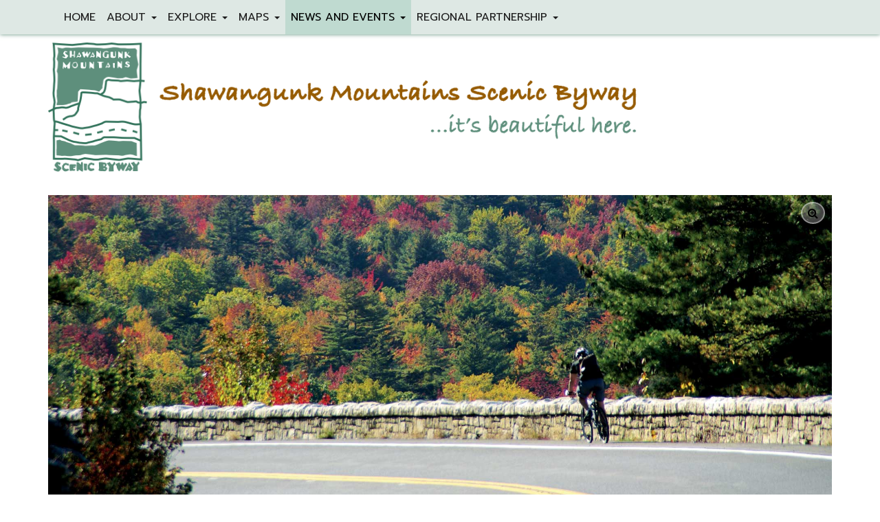

--- FILE ---
content_type: text/html; charset=UTF-8
request_url: https://www.mtnscenicbyway.org/news-events/recreation-resources/
body_size: 9522
content:
<!DOCTYPE html>
<html lang="en-US">
<head>
	<meta charset="UTF-8">
	<meta name="viewport" content="width=device-width, initial-scale=1.0">
	<meta http-equiv="X-UA-Compatible" content="IE=edge">

	<title>Recreation Resources | Shawangunk Mountains Scenic Byway</title>

	<link rel="profile" href="https://gmpg.org/xfn/11">
	<link rel="pingback" href="https://www.mtnscenicbyway.org/xmlrpc.php">
	<script type="application/ld+json">
    {
      "@context": "https://schema.org",
      "@type": "Organization",
      "url": "https://www.mtnscenicbyway.org",
      "logo": "https://www.mtnscenicbyway.org/wp-content/themes/_tk/img/SMSB-logo-300x400.png"
    }
    </script>

	<meta name='robots' content='max-image-preview:large' />
<link rel='dns-prefetch' href='//code.jquery.com' />
<link rel='dns-prefetch' href='//maxcdn.bootstrapcdn.com' />
<link rel='dns-prefetch' href='//fonts.googleapis.com' />
<link rel="alternate" type="application/rss+xml" title="Shawangunk Mountains Scenic Byway &raquo; Feed" href="https://www.mtnscenicbyway.org/feed/" />
<link rel='stylesheet' id='_tk-google-fonts-css' href='https://fonts.googleapis.com/css?family=Prompt:400,400i,700,700i' type='text/css' media='all' />
<link rel='stylesheet' id='wp-block-library-css' href='https://www.mtnscenicbyway.org/wp-includes/css/dist/block-library/style.min.css?ver=6.4.7' type='text/css' media='all' />
<style id='classic-theme-styles-inline-css' type='text/css'>
/*! This file is auto-generated */
.wp-block-button__link{color:#fff;background-color:#32373c;border-radius:9999px;box-shadow:none;text-decoration:none;padding:calc(.667em + 2px) calc(1.333em + 2px);font-size:1.125em}.wp-block-file__button{background:#32373c;color:#fff;text-decoration:none}
</style>
<style id='global-styles-inline-css' type='text/css'>
body{--wp--preset--color--black: #000000;--wp--preset--color--cyan-bluish-gray: #abb8c3;--wp--preset--color--white: #ffffff;--wp--preset--color--pale-pink: #f78da7;--wp--preset--color--vivid-red: #cf2e2e;--wp--preset--color--luminous-vivid-orange: #ff6900;--wp--preset--color--luminous-vivid-amber: #fcb900;--wp--preset--color--light-green-cyan: #7bdcb5;--wp--preset--color--vivid-green-cyan: #00d084;--wp--preset--color--pale-cyan-blue: #8ed1fc;--wp--preset--color--vivid-cyan-blue: #0693e3;--wp--preset--color--vivid-purple: #9b51e0;--wp--preset--gradient--vivid-cyan-blue-to-vivid-purple: linear-gradient(135deg,rgba(6,147,227,1) 0%,rgb(155,81,224) 100%);--wp--preset--gradient--light-green-cyan-to-vivid-green-cyan: linear-gradient(135deg,rgb(122,220,180) 0%,rgb(0,208,130) 100%);--wp--preset--gradient--luminous-vivid-amber-to-luminous-vivid-orange: linear-gradient(135deg,rgba(252,185,0,1) 0%,rgba(255,105,0,1) 100%);--wp--preset--gradient--luminous-vivid-orange-to-vivid-red: linear-gradient(135deg,rgba(255,105,0,1) 0%,rgb(207,46,46) 100%);--wp--preset--gradient--very-light-gray-to-cyan-bluish-gray: linear-gradient(135deg,rgb(238,238,238) 0%,rgb(169,184,195) 100%);--wp--preset--gradient--cool-to-warm-spectrum: linear-gradient(135deg,rgb(74,234,220) 0%,rgb(151,120,209) 20%,rgb(207,42,186) 40%,rgb(238,44,130) 60%,rgb(251,105,98) 80%,rgb(254,248,76) 100%);--wp--preset--gradient--blush-light-purple: linear-gradient(135deg,rgb(255,206,236) 0%,rgb(152,150,240) 100%);--wp--preset--gradient--blush-bordeaux: linear-gradient(135deg,rgb(254,205,165) 0%,rgb(254,45,45) 50%,rgb(107,0,62) 100%);--wp--preset--gradient--luminous-dusk: linear-gradient(135deg,rgb(255,203,112) 0%,rgb(199,81,192) 50%,rgb(65,88,208) 100%);--wp--preset--gradient--pale-ocean: linear-gradient(135deg,rgb(255,245,203) 0%,rgb(182,227,212) 50%,rgb(51,167,181) 100%);--wp--preset--gradient--electric-grass: linear-gradient(135deg,rgb(202,248,128) 0%,rgb(113,206,126) 100%);--wp--preset--gradient--midnight: linear-gradient(135deg,rgb(2,3,129) 0%,rgb(40,116,252) 100%);--wp--preset--font-size--small: 13px;--wp--preset--font-size--medium: 20px;--wp--preset--font-size--large: 36px;--wp--preset--font-size--x-large: 42px;--wp--preset--spacing--20: 0.44rem;--wp--preset--spacing--30: 0.67rem;--wp--preset--spacing--40: 1rem;--wp--preset--spacing--50: 1.5rem;--wp--preset--spacing--60: 2.25rem;--wp--preset--spacing--70: 3.38rem;--wp--preset--spacing--80: 5.06rem;--wp--preset--shadow--natural: 6px 6px 9px rgba(0, 0, 0, 0.2);--wp--preset--shadow--deep: 12px 12px 50px rgba(0, 0, 0, 0.4);--wp--preset--shadow--sharp: 6px 6px 0px rgba(0, 0, 0, 0.2);--wp--preset--shadow--outlined: 6px 6px 0px -3px rgba(255, 255, 255, 1), 6px 6px rgba(0, 0, 0, 1);--wp--preset--shadow--crisp: 6px 6px 0px rgba(0, 0, 0, 1);}:where(.is-layout-flex){gap: 0.5em;}:where(.is-layout-grid){gap: 0.5em;}body .is-layout-flow > .alignleft{float: left;margin-inline-start: 0;margin-inline-end: 2em;}body .is-layout-flow > .alignright{float: right;margin-inline-start: 2em;margin-inline-end: 0;}body .is-layout-flow > .aligncenter{margin-left: auto !important;margin-right: auto !important;}body .is-layout-constrained > .alignleft{float: left;margin-inline-start: 0;margin-inline-end: 2em;}body .is-layout-constrained > .alignright{float: right;margin-inline-start: 2em;margin-inline-end: 0;}body .is-layout-constrained > .aligncenter{margin-left: auto !important;margin-right: auto !important;}body .is-layout-constrained > :where(:not(.alignleft):not(.alignright):not(.alignfull)){max-width: var(--wp--style--global--content-size);margin-left: auto !important;margin-right: auto !important;}body .is-layout-constrained > .alignwide{max-width: var(--wp--style--global--wide-size);}body .is-layout-flex{display: flex;}body .is-layout-flex{flex-wrap: wrap;align-items: center;}body .is-layout-flex > *{margin: 0;}body .is-layout-grid{display: grid;}body .is-layout-grid > *{margin: 0;}:where(.wp-block-columns.is-layout-flex){gap: 2em;}:where(.wp-block-columns.is-layout-grid){gap: 2em;}:where(.wp-block-post-template.is-layout-flex){gap: 1.25em;}:where(.wp-block-post-template.is-layout-grid){gap: 1.25em;}.has-black-color{color: var(--wp--preset--color--black) !important;}.has-cyan-bluish-gray-color{color: var(--wp--preset--color--cyan-bluish-gray) !important;}.has-white-color{color: var(--wp--preset--color--white) !important;}.has-pale-pink-color{color: var(--wp--preset--color--pale-pink) !important;}.has-vivid-red-color{color: var(--wp--preset--color--vivid-red) !important;}.has-luminous-vivid-orange-color{color: var(--wp--preset--color--luminous-vivid-orange) !important;}.has-luminous-vivid-amber-color{color: var(--wp--preset--color--luminous-vivid-amber) !important;}.has-light-green-cyan-color{color: var(--wp--preset--color--light-green-cyan) !important;}.has-vivid-green-cyan-color{color: var(--wp--preset--color--vivid-green-cyan) !important;}.has-pale-cyan-blue-color{color: var(--wp--preset--color--pale-cyan-blue) !important;}.has-vivid-cyan-blue-color{color: var(--wp--preset--color--vivid-cyan-blue) !important;}.has-vivid-purple-color{color: var(--wp--preset--color--vivid-purple) !important;}.has-black-background-color{background-color: var(--wp--preset--color--black) !important;}.has-cyan-bluish-gray-background-color{background-color: var(--wp--preset--color--cyan-bluish-gray) !important;}.has-white-background-color{background-color: var(--wp--preset--color--white) !important;}.has-pale-pink-background-color{background-color: var(--wp--preset--color--pale-pink) !important;}.has-vivid-red-background-color{background-color: var(--wp--preset--color--vivid-red) !important;}.has-luminous-vivid-orange-background-color{background-color: var(--wp--preset--color--luminous-vivid-orange) !important;}.has-luminous-vivid-amber-background-color{background-color: var(--wp--preset--color--luminous-vivid-amber) !important;}.has-light-green-cyan-background-color{background-color: var(--wp--preset--color--light-green-cyan) !important;}.has-vivid-green-cyan-background-color{background-color: var(--wp--preset--color--vivid-green-cyan) !important;}.has-pale-cyan-blue-background-color{background-color: var(--wp--preset--color--pale-cyan-blue) !important;}.has-vivid-cyan-blue-background-color{background-color: var(--wp--preset--color--vivid-cyan-blue) !important;}.has-vivid-purple-background-color{background-color: var(--wp--preset--color--vivid-purple) !important;}.has-black-border-color{border-color: var(--wp--preset--color--black) !important;}.has-cyan-bluish-gray-border-color{border-color: var(--wp--preset--color--cyan-bluish-gray) !important;}.has-white-border-color{border-color: var(--wp--preset--color--white) !important;}.has-pale-pink-border-color{border-color: var(--wp--preset--color--pale-pink) !important;}.has-vivid-red-border-color{border-color: var(--wp--preset--color--vivid-red) !important;}.has-luminous-vivid-orange-border-color{border-color: var(--wp--preset--color--luminous-vivid-orange) !important;}.has-luminous-vivid-amber-border-color{border-color: var(--wp--preset--color--luminous-vivid-amber) !important;}.has-light-green-cyan-border-color{border-color: var(--wp--preset--color--light-green-cyan) !important;}.has-vivid-green-cyan-border-color{border-color: var(--wp--preset--color--vivid-green-cyan) !important;}.has-pale-cyan-blue-border-color{border-color: var(--wp--preset--color--pale-cyan-blue) !important;}.has-vivid-cyan-blue-border-color{border-color: var(--wp--preset--color--vivid-cyan-blue) !important;}.has-vivid-purple-border-color{border-color: var(--wp--preset--color--vivid-purple) !important;}.has-vivid-cyan-blue-to-vivid-purple-gradient-background{background: var(--wp--preset--gradient--vivid-cyan-blue-to-vivid-purple) !important;}.has-light-green-cyan-to-vivid-green-cyan-gradient-background{background: var(--wp--preset--gradient--light-green-cyan-to-vivid-green-cyan) !important;}.has-luminous-vivid-amber-to-luminous-vivid-orange-gradient-background{background: var(--wp--preset--gradient--luminous-vivid-amber-to-luminous-vivid-orange) !important;}.has-luminous-vivid-orange-to-vivid-red-gradient-background{background: var(--wp--preset--gradient--luminous-vivid-orange-to-vivid-red) !important;}.has-very-light-gray-to-cyan-bluish-gray-gradient-background{background: var(--wp--preset--gradient--very-light-gray-to-cyan-bluish-gray) !important;}.has-cool-to-warm-spectrum-gradient-background{background: var(--wp--preset--gradient--cool-to-warm-spectrum) !important;}.has-blush-light-purple-gradient-background{background: var(--wp--preset--gradient--blush-light-purple) !important;}.has-blush-bordeaux-gradient-background{background: var(--wp--preset--gradient--blush-bordeaux) !important;}.has-luminous-dusk-gradient-background{background: var(--wp--preset--gradient--luminous-dusk) !important;}.has-pale-ocean-gradient-background{background: var(--wp--preset--gradient--pale-ocean) !important;}.has-electric-grass-gradient-background{background: var(--wp--preset--gradient--electric-grass) !important;}.has-midnight-gradient-background{background: var(--wp--preset--gradient--midnight) !important;}.has-small-font-size{font-size: var(--wp--preset--font-size--small) !important;}.has-medium-font-size{font-size: var(--wp--preset--font-size--medium) !important;}.has-large-font-size{font-size: var(--wp--preset--font-size--large) !important;}.has-x-large-font-size{font-size: var(--wp--preset--font-size--x-large) !important;}
.wp-block-navigation a:where(:not(.wp-element-button)){color: inherit;}
:where(.wp-block-post-template.is-layout-flex){gap: 1.25em;}:where(.wp-block-post-template.is-layout-grid){gap: 1.25em;}
:where(.wp-block-columns.is-layout-flex){gap: 2em;}:where(.wp-block-columns.is-layout-grid){gap: 2em;}
.wp-block-pullquote{font-size: 1.5em;line-height: 1.6;}
</style>
<link rel='stylesheet' id='contact-form-7-bootstrap-style-css' href='https://www.mtnscenicbyway.org/wp-content/plugins/bootstrap-for-contact-form-7/assets/dist/css/style.min.css?ver=6.4.7' type='text/css' media='all' />
<link rel='stylesheet' id='SFSImainCss-css' href='https://www.mtnscenicbyway.org/wp-content/plugins/ultimate-social-media-icons/css/sfsi-style.css?ver=2.9.6' type='text/css' media='all' />
<link rel='stylesheet' id='widgetopts-styles-css' href='https://www.mtnscenicbyway.org/wp-content/plugins/widget-options/assets/css/widget-options.css?ver=4.1.3' type='text/css' media='all' />
<link rel='stylesheet' id='_tk-bootstrap-wp-css' href='https://www.mtnscenicbyway.org/wp-content/themes/_tk/includes/css/bootstrap-wp.css?ver=6.4.7' type='text/css' media='all' />
<link rel='stylesheet' id='_tk-bootstrap-css' integrity='sha384-BVYiiSIFeK1dGmJRAkycuHAHRg32OmUcww7on3RYdg4Va+PmSTsz/K68vbdEjh4u' crossorigin='anonymous' href='https://maxcdn.bootstrapcdn.com/bootstrap/3.3.7/css/bootstrap.min.css' type='text/css' media='all' />
<link rel='stylesheet' id='_tk-font-awesome-css' integrity='sha384-wvfXpqpZZVQGK6TAh5PVlGOfQNHSoD2xbE+QkPxCAFlNEevoEH3Sl0sibVcOQVnN' crossorigin='anonymous' href='https://maxcdn.bootstrapcdn.com/font-awesome/4.7.0/css/font-awesome.min.css' type='text/css' media='all' />
<link rel='stylesheet' id='_tk-style-css' href='https://www.mtnscenicbyway.org/wp-content/themes/_tk/style.css?ver=1593711802' type='text/css' media='all' />
<script src='https://code.jquery.com/jquery-3.7.1.min.js' integrity='sha256-/JqT3SQfawRcv/BIHPThkBvs0OEvtFFmqPF/lYI/Cxo=' crossorigin='anonymous' data-script-handle='jquery'></script>
<link rel="https://api.w.org/" href="https://www.mtnscenicbyway.org/wp-json/" /><link rel="alternate" type="application/json" href="https://www.mtnscenicbyway.org/wp-json/wp/v2/pages/317" /><link rel="EditURI" type="application/rsd+xml" title="RSD" href="https://www.mtnscenicbyway.org/xmlrpc.php?rsd" />

<link rel="canonical" href="https://www.mtnscenicbyway.org/news-events/recreation-resources/" />
<link rel='shortlink' href='https://www.mtnscenicbyway.org/?p=317' />
<link rel="alternate" type="application/json+oembed" href="https://www.mtnscenicbyway.org/wp-json/oembed/1.0/embed?url=https%3A%2F%2Fwww.mtnscenicbyway.org%2Fnews-events%2Frecreation-resources%2F" />
<link rel="alternate" type="text/xml+oembed" href="https://www.mtnscenicbyway.org/wp-json/oembed/1.0/embed?url=https%3A%2F%2Fwww.mtnscenicbyway.org%2Fnews-events%2Frecreation-resources%2F&#038;format=xml" />
		<style type="text/css">
			div.wpcf7 .ajax-loader {
				background-image: url('https://www.mtnscenicbyway.org/wp-content/plugins/contact-form-7/images/ajax-loader.gif');
			}
		</style>
		</head>

<body data-rsssl=1 class="page-template-default page page-id-317 page-child parent-pageid-91 sfsi_actvite_theme_flat page-recreation-resources">
	
<nav class="site-navigation">
	<div class="container">
		<div class="row">
			<div class="site-navigation-inner col-sm-12">
				<div class="navbar navbar-default">
					<div class="navbar-header">
						<!-- .navbar-toggle is used as the toggle for collapsed navbar content -->
						<button type="button" class="navbar-toggle" data-toggle="collapse" data-target="#navbar-collapse">
							<span class="sr-only">Toggle navigation </span>
							<span class="icon-bar"></span>
							<span class="icon-bar"></span>
							<span class="icon-bar"></span>
						</button>
	
					</div>

					<!-- The WordPress Menu goes here -->
					<nav id="navbar-collapse" class="collapse navbar-collapse"><ul id="main-menu" class="nav navbar-nav"><li id="menu-item-331" class="menu-item menu-item-type-post_type menu-item-object-page menu-item-home menu-item-331"><a href="https://www.mtnscenicbyway.org/">Home</a></li>
<li id="menu-item-140" class="menu-item menu-item-type-post_type menu-item-object-page menu-item-has-children menu-item-140 dropdown"><a href="#" data-toggle="dropdown" class="dropdown-toggle" aria-haspopup="true">About <span class="caret"></span></a>
<ul role="menu" class=" dropdown-menu">
	<li id="menu-item-159" class="menu-item menu-item-type-post_type menu-item-object-page menu-item-159"><a href="https://www.mtnscenicbyway.org/about-the-byway/">About The Scenic Byway</a></li>
	<li id="menu-item-158" class="menu-item menu-item-type-post_type menu-item-object-page menu-item-158"><a href="https://www.mtnscenicbyway.org/ridge/">About The Shawangunk Ridge</a></li>
	<li id="menu-item-147" class="menu-item menu-item-type-post_type menu-item-object-page menu-item-147"><a href="https://www.mtnscenicbyway.org/history/">History of the Region</a></li>
</ul>
</li>
<li id="menu-item-142" class="menu-item menu-item-type-post_type menu-item-object-page menu-item-has-children menu-item-142 dropdown"><a href="#" data-toggle="dropdown" class="dropdown-toggle" aria-haspopup="true">Explore <span class="caret"></span></a>
<ul role="menu" class=" dropdown-menu">
	<li id="menu-item-356" class="menu-item menu-item-type-post_type menu-item-object-page menu-item-356"><a href="https://www.mtnscenicbyway.org/explore-the-byway/">Explore The Byway</a></li>
	<li id="menu-item-143" class="menu-item menu-item-type-post_type menu-item-object-page menu-item-143"><a href="https://www.mtnscenicbyway.org/explore-the-byway/northern-loop/">&#8211; Northern Loop</a></li>
	<li id="menu-item-144" class="menu-item menu-item-type-post_type menu-item-object-page menu-item-144"><a href="https://www.mtnscenicbyway.org/explore-the-byway/routes-44-55/">&#8211; Routes 44/55</a></li>
	<li id="menu-item-145" class="menu-item menu-item-type-post_type menu-item-object-page menu-item-145"><a href="https://www.mtnscenicbyway.org/explore-the-byway/southern-route/">&#8211; Southern Route</a></li>
	<li id="menu-item-146" class="menu-item menu-item-type-post_type menu-item-object-page menu-item-146"><a href="https://www.mtnscenicbyway.org/explore-the-byway/wallkill-valley-route/">&#8211; Wallkill Valley Route</a></li>
</ul>
</li>
<li id="menu-item-148" class="menu-item menu-item-type-post_type menu-item-object-page menu-item-has-children menu-item-148 dropdown"><a href="#" data-toggle="dropdown" class="dropdown-toggle" aria-haspopup="true">Maps <span class="caret"></span></a>
<ul role="menu" class=" dropdown-menu">
	<li id="menu-item-149" class="menu-item menu-item-type-post_type menu-item-object-page menu-item-149"><a href="https://www.mtnscenicbyway.org/maps/how-to-get-here/">How To Get Here</a></li>
	<li id="menu-item-150" class="menu-item menu-item-type-post_type menu-item-object-page menu-item-150"><a href="https://www.mtnscenicbyway.org/maps/area-maps/">Area Maps</a></li>
	<li id="menu-item-151" class="menu-item menu-item-type-post_type menu-item-object-page menu-item-151"><a href="https://www.mtnscenicbyway.org/maps/hiking-and-biking-maps/">Hiking And Biking Maps</a></li>
	<li id="menu-item-152" class="menu-item menu-item-type-post_type menu-item-object-page menu-item-152"><a href="https://www.mtnscenicbyway.org/maps/public-transportation/">Public Transportation</a></li>
</ul>
</li>
<li id="menu-item-155" class="menu-item menu-item-type-post_type menu-item-object-page current-page-ancestor current-menu-ancestor current-menu-parent current-page-parent current_page_parent current_page_ancestor menu-item-has-children menu-item-155 dropdown"><a href="#" data-toggle="dropdown" class="dropdown-toggle" aria-haspopup="true">News and Events <span class="caret"></span></a>
<ul role="menu" class=" dropdown-menu">
	<li id="menu-item-332" class="menu-item menu-item-type-post_type menu-item-object-page current-page-ancestor current-page-parent menu-item-332"><a href="https://www.mtnscenicbyway.org/news-events/">Events and News</a></li>
	<li id="menu-item-333" class="menu-item menu-item-type-post_type menu-item-object-page current-menu-item page_item page-item-317 current_page_item menu-item-333 active"><a href="https://www.mtnscenicbyway.org/news-events/recreation-resources/">Recreation Resources</a></li>
</ul>
</li>
<li id="menu-item-153" class="menu-item menu-item-type-post_type menu-item-object-page menu-item-has-children menu-item-153 dropdown"><a href="#" data-toggle="dropdown" class="dropdown-toggle" aria-haspopup="true">Regional Partnership <span class="caret"></span></a>
<ul role="menu" class=" dropdown-menu">
	<li id="menu-item-160" class="menu-item menu-item-type-post_type menu-item-object-page menu-item-160"><a href="https://www.mtnscenicbyway.org/regional-partnership/">Regional Partnership Board of Representatives</a></li>
	<li id="menu-item-156" class="menu-item menu-item-type-post_type menu-item-object-page menu-item-156"><a href="https://www.mtnscenicbyway.org/towns-and-villages/">Towns and Villages</a></li>
	<li id="menu-item-174" class="menu-item menu-item-type-post_type menu-item-object-page menu-item-174"><a href="https://www.mtnscenicbyway.org/planning-board-guide/">A Guide For Planning Boards</a></li>
	<li id="menu-item-199" class="menu-item menu-item-type-post_type menu-item-object-page menu-item-199"><a href="https://www.mtnscenicbyway.org/corridor-management-plan/">Corridor Management Plan</a></li>
	<li id="menu-item-198" class="menu-item menu-item-type-post_type menu-item-object-page menu-item-198"><a href="https://www.mtnscenicbyway.org/open-space-plan/">Open Space Plan</a></li>
</ul>
</li>
</ul></nav>
				</div><!-- .navbar -->
			</div>
		</div>
	</div><!-- .container -->
</nav><!-- .site-navigation -->

<header id="masthead" class="site-header" role="banner">
	<div class="container">
		<div class="row">
			<div class="site-header-inner col-sm-12">

				

				<div class="site-branding clearfix">
					<a href="https://www.mtnscenicbyway.org/" title="Shawangunk Mountains Scenic Byway Homepage" rel="home" class="alignleft"><img src="https://www.mtnscenicbyway.org/wp-content/themes/_tk/img/SMSB-logo-300x400.png" alt="Shawangunk Mountains Scenic Byway logo" /></a>
					<div class="branding-text">
					<h1 class="site-title"><a href="https://www.mtnscenicbyway.org/" title="Shawangunk Mountains Scenic Byway Homepage" rel="home">Shawangunk Mountains Scenic Byway</a></h1>
					<p class="site-description lead">&#8230;it&#039;s beautiful here.</p>
					</div>
				</div>

			</div>
		</div>
	</div><!-- .container -->
</header><!-- #masthead -->

<div class="main-content">
	<div class="container">
		<div class="row">
			<div id="content" class="main-content-inner col-sm-12">


	
		
<article id="post-317" class="post-317 page type-page status-publish hentry wpautop">
	<header>
		<h1 class="page-title"></h1>
	</header><!-- .entry-header -->

	<div class="entry-content">
		<div class="entry-content-thumbnail">
					</div>
		<div style="margin-bottom:2em;"><a href="https://www.mtnscenicbyway.org/wp-content/uploads/2019/03/bicyclist-rt-299.jpg"><img fetchpriority="high" decoding="async" src="https://www.mtnscenicbyway.org/wp-content/uploads/2019/03/bicyclist-rt-299.jpg" alt="Bicyclist on Route 299" width="1920" height="860" class="aligncenter size-full wp-image-323" srcset="https://www.mtnscenicbyway.org/wp-content/uploads/2019/03/bicyclist-rt-299.jpg 1920w, https://www.mtnscenicbyway.org/wp-content/uploads/2019/03/bicyclist-rt-299-544x244.jpg 544w, https://www.mtnscenicbyway.org/wp-content/uploads/2019/03/bicyclist-rt-299-768x344.jpg 768w, https://www.mtnscenicbyway.org/wp-content/uploads/2019/03/bicyclist-rt-299-1200x538.jpg 1200w" sizes="(max-width: 1920px) 100vw, 1920px" /></a></div>
<p>Find resources to help you enjoy our region. Whether you like hiking, cycling, climbing, cross country skiing or kayaking, you&#8217;ll find equipment rentals, guides, instruction and more.</p>
<h2>Cycling</h2>
<h3>Area Bicycle Clubs</h3>
<p>Mid-Hudson Bicycle Club: <a href="http://midhudsonbicycleclub.com/" rel="noopener noreferrer" target="_blank">midhudsonbicycleclub.com</a></p>
<p>Orange County Bicycle Club: <a href="//www.ocbicycleclub.org" target="_blank" rel="noopener noreferrer">www.ocbicycleclub.org</a></p>
<p>Fats in the Cats Bicycle Club: <a href="http://www.fatsinthecats.com/" rel="noopener noreferrer" target="_blank">www.fatsinthecats.com</a></p>
<h3>Ulster County Bicycling Information</h3>
<p>Find information at Ulster County tourism here: <a href="//ulstercountyalive.com/landing/biking-ulster-county" rel="noopener noreferrer" target="_blank">ulstercountyalive.com/landing/biking-ulster-county</a></p>
<h3>Bicycle Rental</h3>
<p><a href="//npbiking.com/" rel="noopener noreferrer" target="_blank"><em>New Paltz Biking</em> </a><br />41 Springtown Rd <br />New Paltz, NY 12561 <br />(845) 594-6353 <br />Rentals from the River-to-Ridge Parking Lot off Springtown Rd. in New Paltz, NY. Drop off services also available.<br />Seasonal hours: May 1 – Oct. 31. Monday: 10 a.m. – 6 p.m.; Tuesday: 10 a.m. – 2 p.m.; Wednesday: closed; Thursday: 2 a.m. &#8211; 6 p.m.; Friday: 10 a.m. &#8211; 6 p.m.; Saturday: 10 a.m. – 6 p.m.; Sunday: 10 a.m. – 6 p.m.</p>
<p><a href="https://www.facebook.com/Accord-Bicycle-Service-168471889874614/" target="_blank" rel="noopener noreferrer"><em>Accord Bicycle Service</em> </a>  <br />5770 Rt. 209 <br />Kerhonkson, NY 12446 <br />(845) 626-7214  <br />Bike sales and repairs; Indoor Cycling Center November-April.<br />Hours: Thursday-Saturday, 11 a.m.-5 p.m.</p>
<p><a href="http://www.bicycledepot.com/" target="_blank" rel="noopener noreferrer"><em>Bicycle Depot</em></a><em> </em> <br />15 Main Street <br />New Paltz, NY 12561 <br />(845) 255-3859<br />Bike sales, repairs and rentals<br />Hours: Monday, Wednesday, Thursday and Friday, 10 a.m.-6 p.m.; Saturday and Sunday, 10 a.m.-5 p.m.; closed Tuesday.</p>
<p><a href="http://www.thebicyclerack.com/" target="_blank" rel="noopener noreferrer"><em>Bicycle Rack</em></a><em>   </em><br />13 North Front Street <br />New Paltz, NY 12561 <br />(845) 255-1770  <br />Bike sales and repairs<br />Hours: Tuesday-Saturday, 9 a.m.-5 p.m., Thursday 9 a.m.-7 p.m.; closed Sunday and Monday.</p>
<p><a href="http://www.lightseycycles.com/" target="_blank" rel="noopener noreferrer">Lightsey Cycles</a><br />133 Main St.<br />Gardiner, NY 12525<br />(845) 255-0888<br />Bike sales, rentals, repairs and equipment.</p>
<p><a href="http://trtbicycles.com/" target="_blank" rel="noopener noreferrer"><em>TRT Bicycles</em></a><br />1066 Route 32<br />Rosendale, NY 12472 <br />(845) 658-7832  <br />Bike sales, repairs, rentals and guide services<br />Hours: Monday, Wednesday, Thursday and Friday, 11 a.m.-6 p.m.; Saturday and Sunday, 11 a.m.-5 p.m.; closed Tuesday.</p>
<h2>Kayaking</h2>
<h3>Kayak Rental</h3>
<p><a href="//npkayaking.com/" rel="noopener noreferrer" target="_blank"><em>New Paltz Kayaking</em> </a><br />31 Plains Rd <br />New Paltz, NY 12561 <br />(845) 594-6353 <br />Rentals from Sojourner Truth Park in New Paltz, NY. Drop off services also available to other Ulster County locations.<br />Seasonal hours: May 1 – Oct. 31. Monday: 10 a.m. – 6 p.m.; Tuesday: 10 a.m. – 2 p.m.; Wednesday: closed; Thursday: 2 a.m. &#8211; 6 p.m.; Friday: 10 a.m. &#8211; 6 p.m.; Saturday: 10 a.m. – 6 p.m.; Sunday: 10 a.m. – 6 p.m.</p>
<h2>Hiking, Climbing, Cross Country Skiing</h2>
<h3>Equipment and Rentals</h3>
<p><a href="//www.rockandsnow.com/" rel="noopener noreferrer" target="_blank"><em>Rock and Snow</em> </a><br />44 Main Street, <br />New Paltz, NY 12561 <br />(845) 255-1311 <br />Equipment sales and rentals.<br />Monday-Thursday 9 a.m. &#8211; 6 p.m.; Friday 9 a.m. &#8211; 8 p.m.; Saturday 8 a.m. &#8211; 8 p.m.; Sunday 8 a.m. &#8211; 7 p.m.</p>
<h3>Climbing Instruction and Guides</h3>
<p><a href="//alpineendeavors.com/" rel="noopener noreferrer" target="_blank"><em>Alpine Endeavors</em></a> <br />P.O. Box 291 Rosendale, NY 12472 <br />(877) 486-5769<br />Climbing guides and instruction</p>
<p><a href="//www.high-xposure.com/" rel="noopener noreferrer" target="_blank"> HighXposure Adventures</a> <br />(800) 777-CLIMB (2546)<br />Climbing guides and instruction</p>
<p><a href="//bcclimbinggym.com/" rel="noopener noreferrer" target="_blank"> BC&#8217;s Climbing GYM</a><br />234 Main Street <br />New Paltz, NY 12561 <br />(in the Rite Aid Plaza, on the backside of the building) <br />(845) 255-7625<br />Indoor climbing gym.</p>
			</div><!-- .entry-content -->
	</article><!-- #post-## -->

		
	

	</div><!-- close .main-content-inner -->

	<div class="sidebar col-sm-12">

				<div class="sidebar-padder">

						<aside id="sfsi-widget-2" class="extendedwopts-md-center social-buttons widget sfsi">		<div class="sfsi_widget" data-position="widget" style="display:flex;flex-wrap:wrap;justify-content: center">
			<div id='sfsi_wDiv'></div>
			<div class="norm_row sfsi_wDiv "  style=";text-align:center"><div style='width:40px; height:40px;margin-left:5px;margin-bottom:5px; ' class='sfsi_wicons shuffeldiv ' ><div class='inerCnt'><a class=' sficn' data-effect='' target='_blank'  href='https://www.facebook.com/MtnScenicByway' id='sfsiid_facebook_icon' style='width:40px;height:40px;opacity:1;background:#336699;'  ><img data-pin-nopin='true' alt='' title='' src='https://www.mtnscenicbyway.org/wp-content/plugins/ultimate-social-media-icons/images/icons_theme/flat/flat_facebook.png' width='40' height='40' style='' class='sfcm sfsi_wicon ' data-effect=''   /></a><div class="sfsi_tool_tip_2 fb_tool_bdr sfsiTlleft" style="opacity:0;z-index:-1;" id="sfsiid_facebook"><span class="bot_arow bot_fb_arow"></span><div class="sfsi_inside"><div  class='icon1'><a href='https://www.facebook.com/MtnScenicByway' target='_blank'><img data-pin-nopin='true' class='sfsi_wicon' alt='' title='' src='https://www.mtnscenicbyway.org/wp-content/plugins/ultimate-social-media-icons/images/visit_icons/Visit_us_fb/icon_Visit_us_en_US.png' /></a></div><div  class='icon2'><div class="fb-like" width="200" data-href="https://www.mtnscenicbyway.org/news-events/recreation-resources/"  data-send="false" data-layout="button_count" data-action="like"></div></div><div  class='icon3'><a target='_blank' href='https://www.facebook.com/sharer/sharer.php?u=https%3A%2F%2Fwww.mtnscenicbyway.org%2Fnews-events%2Frecreation-resources' style='display:inline-block;'  > <img class='sfsi_wicon'  data-pin-nopin='true' alt='fb-share-icon' title='Facebook Share' src='https://www.mtnscenicbyway.org/wp-content/plugins/ultimate-social-media-icons/images/share_icons/fb_icons/en_US.svg' /></a></div></div></div></div></div><div style='width:40px; height:40px;margin-left:5px;margin-bottom:5px; ' class='sfsi_wicons shuffeldiv ' ><div class='inerCnt'><a class=' sficn' data-effect='' target='_blank'  href='' id='sfsiid_twitter_icon' style='width:40px;height:40px;opacity:1;background:#000000;'  ><img data-pin-nopin='true' alt='' title='' src='https://www.mtnscenicbyway.org/wp-content/plugins/ultimate-social-media-icons/images/icons_theme/flat/flat_twitter.png' width='40' height='40' style='' class='sfcm sfsi_wicon ' data-effect=''   /></a><div class="sfsi_tool_tip_2 twt_tool_bdr sfsiTlleft" style="opacity:0;z-index:-1;" id="sfsiid_twitter"><span class="bot_arow bot_twt_arow"></span><div class="sfsi_inside"><div  class='icon2'><div class='sf_twiter' style='display: inline-block;vertical-align: middle;width: auto;'>
						<a target='_blank' href='https://x.com/intent/post?text=Great+website+about+the+Gunks+https%3A%2F%2Fwww.mtnscenicbyway.org%2Fnews-events%2Frecreation-resources' style='display:inline-block' >
							<img data-pin-nopin= true class='sfsi_wicon' src='https://www.mtnscenicbyway.org/wp-content/plugins/ultimate-social-media-icons/images/share_icons/Twitter_Tweet/en_US_Tweet.svg' alt='Post on X' title='Post on X' >
						</a>
					</div></div></div></div></div></div><div style='width:40px; height:40px;margin-left:5px;margin-bottom:5px; ' class='sfsi_wicons shuffeldiv ' ><div class='inerCnt'><a class=' sficn' data-effect='' target='_blank'  href='https://follow.it/now' id='sfsiid_email_icon' style='width:40px;height:40px;opacity:1;background:#343D44;'  ><img data-pin-nopin='true' alt='' title='' src='https://www.mtnscenicbyway.org/wp-content/plugins/ultimate-social-media-icons/images/icons_theme/flat/flat_email.png' width='40' height='40' style='' class='sfcm sfsi_wicon ' data-effect=''   /></a></div></div></div ><div id="sfsi_holder" class="sfsi_holders" style="position: relative; float: left;width:100%;z-index:-1;"></div ><script>window.addEventListener("sfsi_functions_loaded", function()
			{
				if (typeof sfsi_widget_set == "function") {
					sfsi_widget_set();
				}
			}); </script>			<div style="clear: both;"></div>
		</div>
	</aside><aside id="search-2" class="extendedwopts-md-center widget widget_search"><form role="search" method="get" class="search-form" action="https://www.mtnscenicbyway.org/">
	<label>
		<input type="search" class="search-field" placeholder="Search &hellip;" value="" name="s" title="Search for:">
	</label>
	<input type="submit" class="search-submit" value="Search">
</form>
</aside>
		</div><!-- close .sidebar-padder -->
<!-- TEST -->
			</div><!-- close .*-inner (main-content or sidebar, depending if sidebar is used) -->
		</div><!-- close .row -->
	</div><!-- close .container -->
</div><!-- close .main-content -->

<footer id="colophon" class="site-footer" role="contentinfo">
	<div class="container">
		<div class="row">
			<div class="site-footer-inner col-sm-12">

				<div class="site-info">
										<span>&copy;2026 <a href="/" >Shawangunk Mountains Scenic Byway</a></span><span class="sep"> | </span><span>Marketing materials &amp; website design and development by <a href="//adessentialsonline.com" target="_blank">Ad Essentials</a></span>
				</div><!-- close .site-info -->

			</div>
		</div>
	</div><!-- close .container -->
	<div class="bottom-line"></div>
</footer><!-- close #colophon -->

                <!--facebook like and share js -->
                <div id="fb-root"></div>
                <script>
                    (function(d, s, id) {
                        var js, fjs = d.getElementsByTagName(s)[0];
                        if (d.getElementById(id)) return;
                        js = d.createElement(s);
                        js.id = id;
                        js.src = "https://connect.facebook.net/en_US/sdk.js#xfbml=1&version=v3.2";
                        fjs.parentNode.insertBefore(js, fjs);
                    }(document, 'script', 'facebook-jssdk'));
                </script>
                    <script>
        window.addEventListener('sfsi_functions_loaded', function () {
            if (typeof sfsi_plugin_version == 'function') {
                sfsi_plugin_version(2.77);
            }
        });

        function sfsi_processfurther(ref) {
            var feed_id = '';
            var feedtype = 8;
            var email = jQuery(ref).find('input[name="email"]').val();
            var filter = /^(([^<>()[\]\\.,;:\s@\"]+(\.[^<>()[\]\\.,;:\s@\"]+)*)|(\".+\"))@((\[[0-9]{1,3}\.[0-9]{1,3}\.[0-9]{1,3}\.[0-9]{1,3}\])|(([a-zA-Z\-0-9]+\.)+[a-zA-Z]{2,}))$/;
            if ((email != "Enter your email") && (filter.test(email))) {
                if (feedtype == "8") {
                    var url = "https://api.follow.it/subscription-form/" + feed_id + "/" + feedtype;
                    window.open(url, "popupwindow", "scrollbars=yes,width=1080,height=760");
                    return true;
                }
            } else {
                alert("Please enter email address");
                jQuery(ref).find('input[name="email"]').focus();
                return false;
            }
        }
    </script>
    <style type="text/css" aria-selected="true">
        .sfsi_subscribe_Popinner {
             width: 100% !important;

            height: auto !important;

         border: 1px solid #b5b5b5 !important;

         padding: 18px 0px !important;

            background-color: #ffffff !important;
        }

        .sfsi_subscribe_Popinner form {
            margin: 0 20px !important;
        }

        .sfsi_subscribe_Popinner h5 {
            font-family: Helvetica,Arial,sans-serif !important;

             font-weight: bold !important;   color:#000000 !important; font-size: 16px !important;   text-align:center !important; margin: 0 0 10px !important;
            padding: 0 !important;
        }

        .sfsi_subscription_form_field {
            margin: 5px 0 !important;
            width: 100% !important;
            display: inline-flex;
            display: -webkit-inline-flex;
        }

        .sfsi_subscription_form_field input {
            width: 100% !important;
            padding: 10px 0px !important;
        }

        .sfsi_subscribe_Popinner input[type=email] {
         font-family: Helvetica,Arial,sans-serif !important;   font-style:normal !important;  color: #000000 !important;   font-size:14px !important; text-align: center !important;        }

        .sfsi_subscribe_Popinner input[type=email]::-webkit-input-placeholder {

         font-family: Helvetica,Arial,sans-serif !important;   font-style:normal !important;  color:#000000 !important; font-size: 14px !important;   text-align:center !important;        }

        .sfsi_subscribe_Popinner input[type=email]:-moz-placeholder {
            /* Firefox 18- */
         font-family: Helvetica,Arial,sans-serif !important;   font-style:normal !important;   color:#000000 !important; font-size: 14px !important;   text-align:center !important;
        }

        .sfsi_subscribe_Popinner input[type=email]::-moz-placeholder {
            /* Firefox 19+ */
         font-family: Helvetica,Arial,sans-serif !important;   font-style: normal !important;
              color:#000000 !important; font-size: 14px !important;   text-align:center !important;        }

        .sfsi_subscribe_Popinner input[type=email]:-ms-input-placeholder {

            font-family: Helvetica,Arial,sans-serif !important;  font-style:normal !important;  color: #000000 !important;  font-size:14px !important;
         text-align: center !important;        }

        .sfsi_subscribe_Popinner input[type=submit] {

         font-family: Helvetica,Arial,sans-serif !important;   font-weight: bold !important;   color:#000000 !important; font-size: 16px !important;   text-align:center !important; background-color: #dedede !important;        }

        .sfsi_shortcode_container {
            /* float: right; */
        }

        .sfsi_shortcode_container .norm_row.sfsi_wDiv {
            position: relative !important;
            float: none;
            margin: 0 auto;
        }

        .sfsi_shortcode_container .sfsi_holders {
            display: none;
        }

            </style>

    <script type="text/javascript" src="https://www.mtnscenicbyway.org/wp-includes/js/dist/vendor/wp-polyfill-inert.min.js?ver=3.1.2" id="wp-polyfill-inert-js" data-script-handle='wp-polyfill-inert'></script>
<script type="text/javascript" src="https://www.mtnscenicbyway.org/wp-includes/js/dist/vendor/regenerator-runtime.min.js?ver=0.14.0" id="regenerator-runtime-js" data-script-handle='regenerator-runtime'></script>
<script type="text/javascript" src="https://www.mtnscenicbyway.org/wp-includes/js/dist/vendor/wp-polyfill.min.js?ver=3.15.0" id="wp-polyfill-js" data-script-handle='wp-polyfill'></script>
<script type="text/javascript" src="https://www.mtnscenicbyway.org/wp-includes/js/dist/hooks.min.js?ver=c6aec9a8d4e5a5d543a1" id="wp-hooks-js" data-script-handle='wp-hooks'></script>
<script type="text/javascript" src="https://www.mtnscenicbyway.org/wp-includes/js/dist/i18n.min.js?ver=7701b0c3857f914212ef" id="wp-i18n-js" data-script-handle='wp-i18n'></script>
<script type="text/javascript" id="wp-i18n-js-after">
/* <![CDATA[ */
wp.i18n.setLocaleData( { 'text direction\u0004ltr': [ 'ltr' ] } );
/* ]]> */
</script>
<script type="text/javascript" src="https://www.mtnscenicbyway.org/wp-content/plugins/contact-form-7/includes/swv/js/index.js?ver=5.9.8" id="swv-js" data-script-handle='swv'></script>
<script type="text/javascript" id="contact-form-7-js-extra">
/* <![CDATA[ */
var wpcf7 = {"api":{"root":"https:\/\/www.mtnscenicbyway.org\/wp-json\/","namespace":"contact-form-7\/v1"}};
/* ]]> */
</script>
<script type="text/javascript" src="https://www.mtnscenicbyway.org/wp-content/plugins/contact-form-7/includes/js/index.js?ver=5.9.8" id="contact-form-7-js" data-script-handle='contact-form-7'></script>
<script type="text/javascript" src="https://www.mtnscenicbyway.org/wp-includes/js/jquery/jquery.form.min.js?ver=4.3.0" id="jquery-form-js" data-script-handle='jquery-form'></script>
<script type="text/javascript" src="https://www.mtnscenicbyway.org/wp-content/plugins/bootstrap-for-contact-form-7/assets/dist/js/scripts.min.js?ver=1.4.8" id="contact-form-7-bootstrap-js" data-script-handle='contact-form-7-bootstrap'></script>
<script src='https://code.jquery.com/jquery-migrate-3.4.1.min.js' integrity='sha256-UnTxHm+zKuDPLfufgEMnKGXDl6fEIjtM+n1Q6lL73ok=' crossorigin='anonymous' data-script-handle='jquery-migrate'></script>
<script type="text/javascript" src="https://www.mtnscenicbyway.org/wp-includes/js/jquery/ui/core.min.js?ver=1.13.2" id="jquery-ui-core-js" data-script-handle='jquery-ui-core'></script>
<script type="text/javascript" src="https://www.mtnscenicbyway.org/wp-content/plugins/ultimate-social-media-icons/js/shuffle/modernizr.custom.min.js?ver=6.4.7" id="SFSIjqueryModernizr-js" data-script-handle='SFSIjqueryModernizr'></script>
<script type="text/javascript" src="https://www.mtnscenicbyway.org/wp-content/plugins/ultimate-social-media-icons/js/shuffle/jquery.shuffle.min.js?ver=6.4.7" id="SFSIjqueryShuffle-js" data-script-handle='SFSIjqueryShuffle'></script>
<script type="text/javascript" src="https://www.mtnscenicbyway.org/wp-content/plugins/ultimate-social-media-icons/js/shuffle/random-shuffle-min.js?ver=6.4.7" id="SFSIjqueryrandom-shuffle-js" data-script-handle='SFSIjqueryrandom-shuffle'></script>
<script type="text/javascript" id="SFSICustomJs-js-extra">
/* <![CDATA[ */
var sfsi_icon_ajax_object = {"nonce":"0b30d84301","ajax_url":"https:\/\/www.mtnscenicbyway.org\/wp-admin\/admin-ajax.php","plugin_url":"https:\/\/www.mtnscenicbyway.org\/wp-content\/plugins\/ultimate-social-media-icons\/"};
/* ]]> */
</script>
<script type="text/javascript" src="https://www.mtnscenicbyway.org/wp-content/plugins/ultimate-social-media-icons/js/custom.js?ver=2.9.6" id="SFSICustomJs-js" data-script-handle='SFSICustomJs'></script>
<script type="text/javascript" src="https://maxcdn.bootstrapcdn.com/bootstrap/3.3.7/js/bootstrap.min.js" id="_tk-bootstrapjs-js" data-script-handle='_tk-bootstrapjs'></script>
<script type="text/javascript" src="https://www.mtnscenicbyway.org/wp-content/themes/_tk/includes/js/bootstrap-wp.js?ver=6.4.7" id="_tk-bootstrapwp-js" data-script-handle='_tk-bootstrapwp'></script>
<script type="text/javascript" src="https://www.mtnscenicbyway.org/wp-content/themes/_tk/includes/js/custom.js?ver=1709758424" id="_tk-custom-js" data-script-handle='_tk-custom'></script>
<script type="text/javascript" src="https://www.mtnscenicbyway.org/wp-content/themes/_tk/includes/js/skip-link-focus-fix.js?ver=20130115" id="_tk-skip-link-focus-fix-js" data-script-handle='_tk-skip-link-focus-fix'></script>

<script>console.log('WP included jQuery is '+jQuery().jquery);</script>

</body>
</html>


--- FILE ---
content_type: text/css
request_url: https://www.mtnscenicbyway.org/wp-content/themes/_tk/style.css?ver=1593711802
body_size: 11664
content:
/*
Theme Name: _tk
Theme URI: http://themekraft.com/store/_tk-free-wordpress-starter-theme-based-on-twitter-bootstrap/
Author: ThemeKraft
Author URI: http://themekraft.com/
Description: Hi, I am the ultra minimal starter theme _tk, ready for your next awesome WordPress project! I am the most seamless and minimalistic integration of Twitter Bootstrap Framework into the _s starter theme from Automattic, the guys behind WordPress. You can find me on GitHub. Fork me! I'm waiting for you ;)
Version: 1.1.10
License: GNU General Public License v3.0 /
License URI: http://www.gnu.org/licenses/gpl-3.0.html
Tags: gray, light, two-columns, right-sidebar, responsive-layout, custom-background, custom-colors, custom-header, custom-menu, featured-images, flexible-header, sticky-post,  theme-options, threaded-comments, translation-ready

This theme, like WordPress, is licensed under the GPL.

This theme is a seamless and minimalistic integration of Twitter Bootstrap Framework into
the _s starter theme from Automattic, the guys behind WordPress.

_s (or Underscores) http://underscores.me/, (C) 2012-2013 Automattic, Inc. Twitter Bootstrap

We have also modified this theme with the additions of L'il B (below) and other customizations - PS

Credits:

1. Bootstrap
 * Bootstrap v3.3.6 (http://getbootstrap.com)
 * Copyright 2011-2015 Twitter, Inc.
 * Licensed under MIT (https://github.com/twbs/bootstrap/blob/master/LICENSE)
 * Generated using the Bootstrap Customizer (http://getbootstrap.com/customize/?id=f58353a31151a8c05d7c)
 * Config saved to config.json and https://gist.github.com/f58353a31151a8c05d7c

2. wp_bootstrap_navwalker
* Class Name: wp_bootstrap_navwalker
* GitHub URI: https://github.com/twittem/wp-bootstrap-navwalker

3. Glyphicons
 * http://getbootstrap.com/components/

*/

/* My Minimal WordPress Styling comes here */

/* This is a small security for too long strings titles */
body {
	word-wrap: break-word;
}
/* Alignment */
.alignleft {
	display: inline;
	float: left;
	margin-right: 1.5em;
}
.alignright {
	display: inline;
	float: right;
	margin-left: 1.5em;
}
.aligncenter {
	clear: both;
	display: block;
	margin: 0 auto;
}
/* Images and wp-captions should always fit and be responsive */
img {
	display: inline-block;
	height: auto;
	max-width: 100%;
}
img[class*="wp-image-"] {
	margin-top: 0px;
	margin-bottom: 6px;
}
figure img[class*="wp-image-"] {
	margin-top: 0px;
	margin-bottom: 0px;
}
.wp-caption {
	border: 0px solid #ccc;
	background-color: #f7f7f7;
	margin-bottom: 10px;
	max-width: 100%;
	border-radius: 4px;
	padding: 0 0 10px;
}
.wp-caption.aligncenter {
	margin-bottom: 10px;
}
.wp-caption img[class*="wp-image-"] {
	display: block;
}
.wp-caption .wp-caption-text {
	text-align: left;
	margin-top: 0px;
	color: #767676;
	font-size: 1.55rem;
	line-height: 1.5;
	padding: 0 10px;
}
/* WP Gallery */
.gallery {
	margin-bottom: 1.5em;
}
.gallery a img {
	border: none;
	height: auto;
	max-width: 90%;
}
.gallery dd {
	margin: 0;
}
.gallery-caption {
	display: block;
}
/* Make sure embeds and iframes fit their containers */
embed,
iframe,
object {
	max-width: 100%;
}
/* Text meant only for screen readers */
.screen-reader-text {
	clip: rect(1px, 1px, 1px, 1px);
	position: absolute !important;
}
.screen-reader-text:hover,
.screen-reader-text:active,
.screen-reader-text:focus {
	background-color: #f1f1f1;
	border-radius: 3px;
	box-shadow: 0 0 2px 2px rgba(0, 0, 0, 0.6);
	clip: auto !important;
	color: #21759b;
	display: block;
	font-size: 14px;
	font-weight: bold;
	height: auto;
	left: 5px;
	line-height: normal;
	padding: 15px 23px 14px;
	text-decoration: none;
	top: 5px;
	width: auto;
	z-index: 100000; /* Above WP toolbar */
}
/* Content =================== */
.main-content-inner {
	padding-bottom: 1.5em;
}
.hentry {
	margin: 0 0 1.5em;
}
.sticky {
	display: block;
}
.bypostauthor {
	display: block;
}
/* Clearing */
.clear {
	clear: both;
}
/* Navigation ===================== */
.dropdown-submenu{position:relative;}
.dropdown-submenu>.dropdown-menu{top:0;left:100%;-webkit-border-radius:0 6px 6px 6px;-moz-border-radius:0 6px 6px 6px;border-radius:0 6px 6px 6px;}
.dropdown-submenu:active>.dropdown-menu, .dropdown-submenu:hover>.dropdown-menu {
display: block;
}
.dropdown-submenu>a:after{display:block;content:" ";float:right;width:0;height:0;border-color:transparent;border-style:solid;border-width:5px 0 5px 5px;border-left-color:#cccccc;margin-top:5px;margin-right:-10px;}
.dropdown-submenu:active>a:after{border-left-color:#ffffff;}
.dropdown-submenu.pull-left{float:none;}.dropdown-submenu.pull-left>.dropdown-menu{left:-100%;margin-left:10px;-webkit-border-radius:6px 0 6px 6px;-moz-border-radius:6px 0 6px 6px;border-radius:6px 0 6px 6px;}

/* Sticky Footer using Flex - PS ========= */
body {
	display: flex;
	flex-direction: column;
	min-height: 100vh;
}
.main-content {
	flex: 1;
}

/* Here some needed widget styles ===========================
 * Most widgets are adapted in the file bootstrap-wp.js - and REALLY easy to modify! ;) */
.widget { margin-bottom: 1.5em; }
.widget_nav_menu ul.sub-menu li, .widget_pages ul.children li { padding-left: 15px; }
/* Hiding the search widget's button in widgets. thats just too old-skool. :) but if you want it back, just delete the next line.
 * Note: you can change the whole appearance of the search_form() function in our searchform.php */
.widget_search .search-form input[type="submit"] { display: none; }
/* Make sure select elements fit in widgets */
.widget select {
	max-width: 100%;
}
/* Nested comments? They are threaded and nested already, you just need to add your own styling to finalize!
 * For example with some margin, like the line below ;) Delete, modify, change classes in HTML if you desire another style */
 .comment .children { margin-left: 1.5em; }
/**
* Some WP Theme Repository requirements
*/
.sticky {
}
.gallery-caption {

}
.bypostauthor {

}
.entry-meta {
	clear: both;
}
/*
 == Quick CSS styling tips ==
 You can start off in a rough direction with some minimal styles. See below for some tips. ;)

 == Want to have the whole site wrapped? ==
 Just fill the .container class with some background color to have a the whole site "wrapped".
 This works so easy because every main part is wrapped only once into a container class by bootstrap.
 Try out by decommenting the next line and go from there.

 .container { background: #f9f9f9; border-right: 1px solid #eee; border-left: 1px solid #eee; }

 == Want to wrap just the content and sidebar in Bootstrap style? ==
 That one is a great example to show that some things are much cleaner and easier to do via just adding some HTML classes.
 In this case, we will add just one CSS class "panel", look for example at the beginning in content.php!

 == Infinite Scrolling by Jetpack ==
 You can enable this cool feature by simply decommenting the lines below and make sure you use the same classes on the right place in your html..

/* Globally hidden elements when Infinite Scroll is supported and in use.
 * Older / Newer Posts Navigation (the pagination, must always be hidden), Theme Footer only when set to scrolling.. */

/*
.infinite-scroll .page-links,
.infinite-scroll.neverending .site-footer {
	display: none;
}
*/

/* When Infinite Scroll has reached its end we need to re-display elements that were hidden (via .neverending) before */

/*
.infinity-end.neverending .site-footer {
	display: block;
}
*/

/* Hey, if you don't need my comments anymore, just delete me! :)  */


/* styles for _tk_pagination und _tk_link_pages */
nav form.tk-page-nav,
nav .input-group,
nav .input-group-btn,
nav .form-control {
    display: inline;
}
/*! =======================================================================
 * Lil' B - Bootstrap
 * A Bootstrap for Bootstrap
 * v1.0.2 (http://itsjonq.github.io/lil-b/)
 * Copyright 2014 Jon Q
 * Licensed under MIT (https://github.com/itsjonq/lil-b/blob/master/LICENSE)
 */

/**
 * Bootstrap - Lil' B
 * Typography
 */
/**
 * Here are some client colors:
 * 
 * Dark green: #006a3c
 * Med. (bright) green: #6cbe4c
 * Light green: #7ec573
 * Pale green: #cce5bc
 * 
 * Dark rust red: #ab3b2f
 * 
 * 
 */

/**
 * Typography - Base
 * This (re)sets the font-size and line-height for the site. If the font-size
 * is changed, all of the other fonts will respond/adjust appropriately.
 */
body {
    font-size: 16px;                /* Adjust this if needed */
    line-height: 1.55;
    color: #555;
    font-family: "Prompt", "Helvetica Neue", Helvetica, Arial, sans-serif;
}

/**
 * Typography - Color Adjustments
 * The recommended colors are listed below under their selectors. They are
 * commented out by default.
 *
 * It is recommended that the darkest color are the headers, followed by the
 * "lead", then the standard body text to help with separation and readibility.
 */

body {
    /*color: #444;*/
}
h1, .h1, h2, .h2, h3, .h3,
h4, .h4, h5, .h5, h6, .h6 {
    color: #32735b;
}

h1, .h1, h2, .h2, h3, .h3,
h4, .h4, h5, .h5 {
	font-family: 'Prompt', georgia, serif;
}
.lead {
    /*color: #333;*/
}

/**
 * Typography + Spacing Adjustments
 * Adjusts the typography in Bootstrap to work off of responsive ems instead
 * of pixels. If the user changes the font-size in body, all of the headers
 * (h1, h2, h3, h4, h5, h6) and other text elements will respond accordingly
 * with appropriate line-height and margin spacing.
 */

h1, .h1 {
    font-size: 2.15em;  /* 2.6em */
}
h1.site-title a,
h1.site-title a:link,
h1.site-title a:active,
h1.site-title a:visited,
h1.site-title a:hover {
	color: #965b01;
}
h2, .h2 {
    font-size: 1.7em;  /* 2.15em */
}
h3, .h3 {
    font-size: 1.7em;
}
h4, .h4 {
    font-size: 1.25em;
}
h5, .h5 {
    font-size: 1.25em;  /* 1em */
}
h6, .h6 {
    font-size: 1em;  /* 0.85em */
}
h1, .h1, h2, .h2, h3, .h3,
h4, .h4, h5, .h5, h6, .h6 {
    margin-top: 0.5em;
    margin-bottom: 0.2em;
    line-height: 1.2em;
	font-weight: 400;
}
h1.page-title {
    margin-top: 0.1em;
    margin-bottom: 0.5em;
    line-height: 1.2em;
}
pre {
    font-size: 0.9em;
}
.lead {
    font-size: 1.17em;
    margin-bottom: 0.85em;
}
blockquote {
    border-left: 5px solid #eee;
    font-size: 1.15em;
    margin: 0 0 1.25em;
    padding: 10px 20px;
}
p {
    margin-bottom: 1em;  /* 1.65em */
}
.highlight {
    margin-bottom: 1em;  /* 1.65em */
}
a,
a:link {
    color: #337ab7;
    text-decoration: none;
    position: relative;
}
a:visited {
	color: #84a9c9;
}
a:active,
a:hover,
a:focus {
	color: #f75414;
}
a[target="_blank"]::after {
	content: "\f24d";
	font-family: 'FontAwesome';
	display: inline-block;
	transform: rotate(270deg) translate(.6em,0);
	margin: 0 0 0 .2em;
	font-size: 70%;
	position: relative;
}
li a[target="_blank"]::after {
	transform: rotate(270deg) translate(1.3em,0);
	margin: 0 0 0 .8em;
}
div.facebook-feed a[target="_blank"]::after {
	content: "";
	transform: none;
	margin: 0 0 0 0;
	font-size: 0;
}
a[href$=".pdf"] {
	/* white-space: nowrap; */
}
a[href$=".pdf"] span.pdf-link {
	padding-right: .1em;
}
a[href$=".pdf"] span.pdf-link::after {
	/* content: "\f1c1";
	font-family: 'FontAwesome'; */
	content: "PDF";
	font-family: "helvetica neue", helvetica, arial, sans-serif;
	display: inline-block;
	transform: translate(.3em,-.6em);
	margin: 0 .2em 0 .02em;
	font-size: 75%;
	position: relative;
	letter-spacing: .08em;
}
li a[href$=".pdf"] span.pdf-link::after {
	transform: translate(.3em,-.4em);
	margin: 0 .2em 0 1.4em;
}
a[href$=".jpg"],
a[href$=".png"],
a[href$=".gif"] {
	display: inline-block;
	position: relative;
	cursor: zoom-in;
}
a[href$=".jpg"]::after,
a[href$=".png"]::after,
a[href$=".gif"]::after {
	content: "\f00e";
	font-family: 'FontAwesome';
	display: inline-block;
	position: absolute;
	top: 10px;
	right: 10px;
	color: #000;
	font-size: 16px;
	padding: 2px 8px;
	border-radius: 50%;
	border: 2px solid rgba(255,255,255,.4);
	background-color: rgba(165, 165, 165, 0.4);
}
a[href$=".jpg"]:hover::after,
a[href$=".png"]:hover::after {
	border: 2px solid rgba(255,255,255,.8);
	background-color: rgba(165, 165, 165, 0.8);
}
address,
legend,
.alert,
.breadcrumb,
.flex-video,
.form-group,
.jumbotron p,
.list-group,
.progress,
.table,
.well {
    margin-bottom: 1.25em;  /* 1.5em; */
}
/** List typography ================== */
/* List-based selectors are separated */
ul,
ol {
    margin-bottom: 1.25em;  /* 1.5em */
	padding-left: 1.5em;
	list-style-position: outside;
}
.hentry ul ul,
.hentry ol ol {
	padding-left: .5em;
	margin-top: .35em;
}
.hentry li {
	padding-left: 1em;
	text-indent: -1em;
	line-height: 1.25;
	margin-bottom: .35em;
}
.hentry ol li li {
	list-style-type: lower-alpha;
}
.hentry ol li li li {
	list-style-type: upper-roman;
}
dl {
    margin-bottom: 1.25em;
}
dt {
    margin-bottom: 0;
    margin-top: 1em;
}
dd {
    margin-left: 1em;
}
/*Adding margin-top offset to lists if followed by a paragraph for even spacing*/
p + dt,
p + ul,
p + ol {
    margin-top: -0.15em;
}
/* sometimes we put "captions"into alignright div elements - here is styling for these pseudo-captions */
.alignright {
	font-size: 16px;
	color: #757575;
	line-height: 1.4;
}
/**
 * Bootstrap - Lil' B
 * Optimize
 */
/**
 * Affix Fix
 * This implements the translateZ(0) "hack" to affix elements. This prevents
 * re-paints on scrolls, which helps with performance and overall page
 * smoothness.
 */
.affix {
    -webkit-transform: translateZ(0);
    -moz-transform: translateZ(0);
    -ms-transform: translateZ(0);
    -o-transform: translateZ(0);
    transform: translateZ(0);
}
/**
 * Navbar Fix
 * This implements the translateZ(0) "hack" to affix elements. This prevents
 * re-paints on scrolls, which helps with performance and overall page
 * smoothness.
 */
.navbar-fixed-top,
.navbar-fixed-bottom {
    -webkit-transform: translateZ(0);
    -moz-transform: translateZ(0);
    -ms-transform: translateZ(0);
    -o-transform: translateZ(0);
    transform: translateZ(0);
}
/**
 * Modal Fix (Fixes repaint on scroll)
 * This adjusts the transform property which fixes browser repaint on
 * scrolling / resizing. Using translat3d, it retains the 25% top animation
 * on load.
 */
.modal.in .modal-dialog {
    -webkit-transform: translate3d(0, 0, 0);
    -moz-transform: translate3d(0, 0, 0);
    -ms-transform: translate3d(0, 0, 0);
    -o-transform: translate3d(0, 0, 0);
    transform: translate3d(0, 0, 0);
}
.modal.fade .modal-dialog {
    -webkit-transform: translate3d(0, 25%, 0);
    -moz-transform: translate3d(0, 25%, 0);
    -ms-transform: translate3d(0, 25%, 0);
    -o-transform: translate3d(0, 25%, 0);
    transform: translate3d(0, 25%, 0);
}
/**
 * Modal Fix (Allowing Positioning)
 * This removes the transition/translate properties in the modal, allowing
 * for elements within the modal to be "position: fixed" if needed.
 *
 * NOTE: This is commented out by default. Due to how translate works, you
 * can only have translate OR a working position: fixed.. you can't have both.
 * Hopefully this will be fixed in the next version of CSS?
 *
 * If you wish to use position: fixed inside of your modal (such as having a
 * scrollspy sticky nav), you have to uncomment this, and comment out / remove
 * the modal fix above.
 */
/*
.modal.in .modal-dialog,
.modal.fade .modal-dialog {
    -webkit-transform: none;
    -moz-transform: none;
    -ms-transform: none;
    -o-transform: none;
    transform: none;
}
*/
/**
 * Bootstrap - Lil' B
 * Control
 */
/**
 * Border Control
 * This groups all of the elements in Bootsrap with borders.
 * This allows for the user to quickly adjust the border for applicable
 * elements if needed.
 */
.img-thumbnail,
.list-group-item,
.nav-tabs > li.active > a,
.nav-tabs > li.active > a:hover,
.nav-tabs > li.active > a:focus,
.nav-tabs.nav-justified > .active > a,
.nav-tabs.nav-justified > .active > a:hover,
.nav-tabs.nav-justified > .active > a:focus,
.nav-tabs-justified > .active > a,
.nav-tabs-justified > .active > a:hover,
.nav-tabs-justified > .active > a:focus,
.pager li > a,
.pager li > span,
.pagination > li > a,
.pagination > li > span,
.table-bordered,
.table-bordered th,
.table-bordered td,
.table-bordered > thead > tr > th,
.table-bordered > tbody > tr > th,
.table-bordered > tfoot > tr > th,
.table-bordered > thead > tr > td,
.table-bordered > tbody > tr > td,
.table-bordered > tfoot > tr > td,
.table-responsive,
.thumbnail {
    border: 1px solid #ddd;
}
/*These selectors / classes have slightly darker borders by default*/
/* pre, */
.dropdown-menu,
.form-control,
.input-group-addon,
.popover {
    border: 1px solid #ccc;
}
/**
 * Border-Radius Control
 * This groups all of the elements in Bootsrap with a border-radius.
 * This allows for the user to quickly adjust the border-radius for applicable
 * elements if needed.
 */
btn,
code,
input,
kbd,
pre,
.alert,
.breadcrumb,
.btn,
.btn-lg,
.btn-group-lg>.btn,
.btn-sm,
.btn-group-sm > .btn,
.btn-xs,
.btn-group-xs > .btn,
.container .jumbotron,
.color-swatch,
.dropdown-menu,
.form-control,
.highlight,
.input-lg,
.input-sm,
.input-group-lg > .form-control,
.input-group-lg > .input-group-addon,
.input-group-lg > .input-group-btn > .btn,
.input-group-sm > .form-control,
.input-group-sm > .input-group-addon,
.input-group-sm > .input-group-btn > .btn,
.input-group-addon,
.input-group-addon.input-sm,
.input-group-addon.input-lg,
.img-thumbnail,
.modal-content,
.navbar,
.navbar-toggle,
.nav-pills > li > a,
.nav-tabs > li > a,
.nav-tabs-justified > li > a
.panel-group .panel,
.popover,
.progress,
.responsive-utilities-test span,
.thumbnail,
.tooltip-inner,
.well,
.well-lg,
.well-sm {
    border-radius: 4px;  /* Adjust this if needed */
}
/*Resets .nav-tabs links to zero after being defined above*/
.nav-tabs > li > a {
    border-bottom-left-radius: 0;
    border-bottom-right-radius: 0;
}
/* bootstrap .btn class and html button tag */
.btn, button {
    border-radius: 4px;
    font-size: 1.5rem;
    font-weight: 700;
    padding: 4px 12px;
}
a.btn {
	color: #333;
	border: 2px solid #ccc;
}
a.btn:hover,
a.btn:active {
	color: #666;
	background-color: #fbfbfb;
}
button {
	color: #fff;
}
.btn {
    border: 0px solid transparent;
    border-width: 0;
    border-style: solid;
    border-color: transparent;
    margin: 1px;
}
.btn.btn-default {
	color: #fff;
}
.btn.btn-primary {
    background-color: #5E8F7C;
}
button {
	background-color: #a4a4a4;
    border: 0px solid transparent;
    border-width: 0;
    border-style: solid;
    border-color: transparent;
}
.btn.btn-default, button.btn-default {
	background-color: #a4a4a4;
}
button.btn-link {
	border: 0px solid transparent;
	font-size: inherit;
	font-weight: inherit;
	padding: 0;
}
button.btn.btn-link:hover,
.btn:hover {
	color: #eee;;
}
button:hover,
button.btn:hover {
	color: #eee;
}
button.close {
	border: thin solid #222;
	/* padding: 0 6px 5px; */
	padding: 0px 5px 1px;
	font-size: 36px;
	line-height: 24px;
	opacity: .4;
	margin: 5px 5px 0 0;
}
button.close:focus, button.close:hover {
    color: red;
    background-color: #fdfdfd;
	opacity: 1;
}
/**
 * Button Style Control (Flat)
 * This styles below give buttons a "flat" look when they are active/pressed.
 * These styles are disabled/commented out by default.
 */
/*
.btn:active,
.btn.active,
.btn-group.open .dropdown-toggle {
    -webkit-box-shadow: inset 0 3px 0px rgba(0, 0, 0, .125);
    -moz-box-shadow: inset 0 3px 0px rgba(0, 0, 0, .125);
    box-shadow: inset 0 3px 0px rgba(0, 0, 0, .125);
}
*/

/**
 * Bootstrap - Lil' B
 * Helpers
 */

/**
 * Helper Classes
 * @additional
 * @helper
 */
/**
 * .col-solo
 * This is designed to be added to "column" sized elements where you wish to have
 * a desired size (e.g. col-md-8 for width of 66.6667%), but you don't it to float
 * or to have any elements next to it.
 *
 * This is useful for single-page type layouts where content blocks need to
 * be slightly narrower instead of col-md-12 or container width
 * (default-max 1170px)
 *
 * Example:
 * <div class="container">
 *     <div class="col-md-8 col-solo">
 *         Content here
 *     </div>
 * </div>
 */
.col-solo {
    float: none;
    margin-left: auto;
    margin-right: auto;
}

/**
 *
 * Centered Columns - PS
 * See: http://www.minimit.com/articles/solutions-tutorials/bootstrap-3-responsive-centered-columns
 * but slightly modified. Changed .col-centered into .row-centered > div to avoid extra markup.
 * Just add .row-centered like this: <div class="row row-centered">
 *
 */
/* centered columns styles */
.row-centered {
    text-align: center;
}
.row-centered > div {
    display: inline-block;
    float: none;
    /* reset the text-align */
    text-align: left;
    /* inline-block space fix */
    margin-right: -4px;
}


/**
 * .flex-video
 * This helper class allows for video embeds to be responsive. Just add your video embed inside of a parent .flex-video div.
 *
 * Most videos these days have a 16:9 (HD) ratio. If your video embed is of a 4:3 (SD) ratio, add .sd along with the .flex-video class.
 *
 * High-Depth ratio videos (16:9)
 * <div class="flex-video">
 *     * Insert video embed here *
 * </div>
 *
 * Standard-Depth ratio videos (4:3)
 * <div class="flex-video.sd">
 *     * Insert video embed here *
 * </div>
 *
 * This helper was inspired by the .flex-video helper found in Foundation:
 * @source: http://foundation.zurb.com/docs/components/flex_video.html
 */
.flex-video {
    height: 0;
    margin-bottom: 1.5em;
    overflow: hidden;
    position: relative;
    padding-top: 56.25%;
}
.flex-video embed,
.flex-video iframe,
.flex-video object,
.flex-video video {
    height: 100%;
    left: 0;
    position: absolute;
    top: 0;
    width: 100%;
}
.flex-video.sd {
    padding-top: 75%;
}
/**
 * .fixed-z
 * This helper class adds the "translateZ" hack for selectors that are set
 * as position: fixed to help prevent browser repaints on browser scrolls/resize.
 */
.fixed-z {
    -webkit-transform: translateZ(0);
    -moz-transform: translateZ(0);
    -ms-transform: translateZ(0);
    -o-transform: translateZ(0);
    transform: translateZ(0);
}
/**
 * .no-select
 * This helper class disables selection for selectors. This is handy for
 * navigations, links, headers, buttons, etc..
 */
.no-select {
    -webkit-touch-callout: none;
    -webkit-user-select: none;
    -khtml-user-select: none;
    -moz-user-select: none;
    -ms-user-select: none;
    user-select: none;
}
/**
 * .text-lowercase
 * This helper class transforms the text within to all lowercase.
 */
.text-lowercase, .lowercase {
    text-transform: lowercase;
}
/**
 * .text-uppercase
 * This helper class transforms the text within to all uppercase / uppercase.
 */
.text-uppercase, .uppercase {
    text-transform: uppercase;
}
.text-small-caps, .small-caps {
	font-variant: small-caps;
}
/**
 * .v-center
 * This helper class helps vertically align elements.
 * In order to get .v-center to work properly, you have to have a child
 * .v-center within the parent .v-center-wrap selector.
 *
 * It is recommended that you add some sort of height to your .v-center selector
 * to get the desired effect.
 *
 * Example:
 * <div class="v-center-wrap text-center">
 *     <div class="v-center">
 *         <h3>I'm vertically aligned!</h3>
 *     </div>
 * </div>
 *
 */

.v-center-wrap {
    display: table;
    width: 100%;
}
.v-center {
    display: table-cell;
    vertical-align: middle;
}
/** End Lil' B ============================================= */

/** Bootstrap Alterations and Additions ==================== */
/**
 *
 * Centered Columns - PS
 * See: http://www.minimit.com/articles/solutions-tutorials/bootstrap-3-responsive-centered-columns
 * but slightly modified. Changed .col-centered into .row-centered > div to avoid extra markup.
 * USAGE: Just add .row-centered like this: <div class="row row-centered">
 *
 */
/* centered columns styles */
.row-centered {
    text-align: center;
}
.row-centered > div {
    display: inline-block;
    float: none;
    /* reset the text-align */
    text-align: left;
    /* inline-block space fix */
    margin-right: -4px;
    vertical-align: top;
}

/** END Bootstrap Alterations and Additions */

/* Style elements to MATCH Bootstrap ======================= */
/* form elements ===== */
input, select, textarea {
	display: block;
	/* width: 100%; */
	height: 34px;
	padding: 6px 12px;
	font-size: 14px;
	line-height: 1.42857143;
	color: #555;
	background-color: #fff;
	background-image: none;
	border: 1px solid #ccc;
	border-radius: 4px;
	-webkit-box-shadow: inset 0 1px 1px rgba(0,0,0,.075);
	box-shadow: inset 0 1px 1px rgba(0,0,0,.075);
	-webkit-transition: border-color ease-in-out .15s,-webkit-box-shadow ease-in-out .15s;
	-o-transition: border-color ease-in-out .15s,box-shadow ease-in-out .15s;
	transition: border-color ease-in-out .15s,box-shadow ease-in-out .15s;
}

/* Miscellaneous ============================================ */
/* font awesome xs ======= */
.fa.fa-xs {
	font-size: .85em;
}

/* end Miscellaneous ========================================== */

/* Site Structure ============================================= */
/* Navigation elements ======== */
/* Top Navigation ==== */
/* move the nav bar to the top, above the header, in header.php file */
nav.site-navigation {
	background-color: #dee8e4;
	position: -webkit-sticky;
	position: sticky;
	top: 0;
	z-index: 1;
	box-shadow: 0 0 6px rgba(94, 143, 124, 1);
}
.admin-bar nav.site-navigation {
	top: 32px;
}
.site-navigation .container {
	padding-bottom: 0;
}
.site-navigation .navbar {
	margin-bottom: 0;
}
.site-navigation .navbar-default {
	border-radius: 0;
	background-color: transparent;
	border-color: transparent;
}
.navbar.navbar-default {
	border: 0px solid transparent;
}
.navbar-default .navbar-nav > li > a {
	text-transform: uppercase;
	padding: 15px 8px;
	font-size: 16px;
	color: #1c1c1c;
}
.navbar-default .navbar-nav > .active > a, 
.navbar-default .navbar-nav > .active > a:focus, 
.navbar-default .navbar-nav > .active > a:hover {
    color: #fff;
    background-color: #5e8f7c;
}
.navbar-nav > li > .dropdown-menu {
    font-size: 16px;
}
.navbar-default .navbar-nav > li.current_page_ancestor a.dropdown-toggle,
.navbar-default .navbar-nav > li.current_page_ancestor a.dropdown-toggle:active,
.navbar-default .navbar-nav > li.current_page_ancestor a.dropdown-toggle:focus,
.navbar-default .navbar-nav > li.current_page_ancestor a.dropdown-toggle:hover,
.navbar-default .navbar-nav > .open > a.dropdown-toggle, 
.navbar-default .navbar-nav > .open > a.dropdown-toggle:active,
.navbar-default .navbar-nav > .open > a.dropdown-toggle:focus, 
.navbar-default .navbar-nav > .open > a.dropdown-toggle:hover {
    color: #000;
    background-color: #bfdad0;
}
.navbar-default .navbar-nav > li.current_page_ancestor .dropdown-menu li > a:hover,
.navbar-default .navbar-nav .dropdown-menu > li > a:focus, 
.navbar-default .navbar-nav .dropdown-menu > li > a:hover {
	background-color: #bfdad0;
	background-image: none;
} 

.navbar-default .navbar-nav .dropdown-menu > .active.current_page_item > a,
.navbar-default .navbar-nav .dropdown-menu > .active.current_page_item > a:focus,
.navbar-default .navbar-nav .dropdown-menu > .active.current_page_item > a:hover {
	background-color: #5E8F7C;
	background-image: none;
	cursor: default;
}
/* Header elements =========== */
.site-branding {
	/* width: 36.5em; */
	position: relative;
	margin-top: 10px;
}
.site-branding a {
	display: block;
	margin-right: 15px;
	max-width: calc(25% - 15px);
}
.site-branding img {
	width: 9em;
	max-width: 100%;
}
.branding-text {
	/* display: flex;
	flex-direction: column;
	justify-content: center; */
	width: 700px;
	height: 100px;
	max-width: 75%;
	background-image: url('img/byway-title-800x100.png');
	background-repeat: no-repeat;
	background-size: contain;
	background-position: 50% 50%;
	/* position: absolute;
	top: 50%;
	right: 0;
	transform: translateY(-50%); */
	position: relative;
	float: left;
	transform: translateY(50%);
}
.site-title,
.site-description {
	text-indent: -9999px;
	max-height: 1px;
	max-width: 1px;
	overflow: hidden;
}
/* Recurring Elements ========================================= */
/* Drop Caps ======= */
.entry-content > p:first-of-type {
	/* clear: both; */
}
.entry-content > p:first-of-type::after {
	/* content: '';
	display: block;
	clear: left; */
}
.entry-content > p:first-of-type::first-letter {
	/* color: #fff;
	background-color: #5e8f7c;
	float: left;
	display: inline-block;
	border-radius: 3px;
	font-size: 6rem;
	line-height: 1;
	padding: 2.0rem 2rem 1.6rem;
	margin: .1em .15em 4px 0;
	font-family: 'Alegreya', georgia, serif; */
}
/* image modal ===== */
.iw-image-modal {
	width: 95vw;
}
.iw-image-modal .modal-body {
	padding: 0;
	text-align: center;
	background-color: #1e1e1e;
	height: 93vh;
	display: flex;
	flex-direction: column;
	justify-content: center;
	position: relative;
}
.iw-image-modal img {
	max-height: 91vh;
	display: block;
	margin: 0 auto;
}
.iw-image-modal button.close {
	margin-left: -26px;
	opacity: .6;
	background-color: #fff;
	position: absolute;
	top: 0;
	right: 0;
	z-index: 100;
}
div.article {
	font-family: georgia, serif;
	color: #777;
	margin: 3em auto 0 1.5em;
}
.width-md div.article,
.width-sm div.article {
	margin: 3em auto 0 .5em;
}
div.article .alignright {
	/* margin-right: -21em; */
	clear: both;
	font-family: "Helvetica Neue",Helvetica,Arial,sans-serif;
}
.width-md div.article .alignright,
.width-sm div.article .alignright {
	max-width: 60%;
}
.width-xs div.article .alignright {
	max-width: 100%;
}
div.article p {
	margin-bottom: 1.35em;
	line-height: 1.85;
	font-size: 1.05em;
	max-width: 46em;
}
.width-lg div.article p {
	max-width: 44em;
}
.width-md div.article p,
.width-sm div.article p {
    margin-bottom: 1em;
    line-height: 1.65;
    font-size: 1em;
}
div.header-image {
	margin-bottom: 2rem;
}
div.outline img {
	outline: 1px solid rgba(94, 143, 124, 0.35);
}
/* nav tabs ============== */
.hentry .nav-tabs li {
    padding-left: 0;
    text-indent: 0;
    margin-bottom: 0;
}
.nav-tabs {
    border-bottom: 1px solid #DEE8E4;
	margin-bottom: 20px;
}
/* carousels (bootstrap) ============= */
a.carousel-control {
    position: absolute !important;
    top: 0;
    bottom: 0;
    left: 0;
    width: 15%;
    font-size: 20px;
    color: #fff;
    text-align: center;
    text-shadow: 0 1px 2px rgba(0,0,0,.8);
    background-color: rgba(0,0,0,0);
    filter: alpha(opacity=50);
    opacity: .5;
}
.carousel-control.left {
	background-image: -webkit-linear-gradient(left,rgba(0,0,0,0) 0,rgba(0,0,0,0) 100%);
	background-image: -o-linear-gradient(left,rgba(0,0,0,0) 0,rgba(0,0,0,0) 100%);
	background-image: -webkit-gradient(linear,left top,right top,from(rgba(0,0,0,0)),to(rgba(0,0,0,0)));
	background-image: linear-gradient(to right,rgba(0,0,0,0) 0,rgba(0,0,0,0) 100%);
	filter: progid:DXImageTransform.Microsoft.gradient(startColorstr='#80000000', endColorstr='#00000000', GradientType=1);
	background-repeat: repeat-x;
}
.carousel-control.right {
	right: 0;
	left: auto;
	background-image: -webkit-linear-gradient(left,rgba(0,0,0,0) 0,rgba(0,0,0,0) 100%);
	background-image: -o-linear-gradient(left,rgba(0,0,0,0) 0,rgba(0,0,0,0) 100%);
	background-image: -webkit-gradient(linear,left top,right top,from(rgba(0,0,0,0)),to(rgba(0,0,0,0)));
	background-image: linear-gradient(to right,rgba(0,0,0,0) 0,rgba(0,0,0,0) 100%);
	filter: progid:DXImageTransform.Microsoft.gradient(startColorstr='#00000000', endColorstr='#80000000', GradientType=1);
	background-repeat: repeat-x;
}
ol.carousel-indicators {
	margin-bottom: 0;
	bottom: 10px !important;
}
.hentry ol.carousel-indicators li,
.hentry ol.carousel-indicators li.active {
	text-indent: -9999px;
	margin-bottom: 0;
	font-size: 7px;
}
.carousel-caption {
	text-shadow: 2px 2px 1px rgba(0,0,0,1),-1px -1px 1px rgba(0,0,0,1);
}

/* Sidebar elements =================================== */
.sidebar-padder {
	text-align: center;
}
.sidebar-padder aside {
	text-align: left;
	display: block;
	margin: 0 auto 20px;
}
.social-buttons {
	/* max-width: 140px; */
	min-width: 140px;
}
.sfsi_wicons {
    margin-left: 10px !important;
}
/* Also included are other places w/ no new window icons */
.social-buttons a[target="_blank"]::after,
.feed-tabs a[target="_blank"]::after {
    content: "";
    font-family: 'FontAwesome';
    display: none;
    transform: rotate(270deg) translate(.6em,0);
    margin: 0 0 0 .2em;
    font-size: 70%;
    position: relative;
}
.sfsi_widget .norm_row {
	/* max-width: 140px; */
}
aside.widget_search label {
    width: 210px;
    margin: 0 auto;
    display: block;
}

/* Footer elements =================================== */
.site-info {
	font-size: 16px;
}
.bottom-line {
	width: 100px;
	height: 5px;
	margin: 10px auto 30px;
	background-color: #DEE8E4;
	border-radius: 50%;
}

/* Page and Section styles ==================================== */
/* homepage */
.home-header-image {
	margin-bottom: 2em;
}
.tile-container {
    padding-left: 0;
}
.tile-container .row {
	text-align: center;
}
.tile-container .row > div {
	display: inline-block;
	vertical-align: top;
	float: none;
	margin-bottom: 15px;
	text-align: left;
}
.tile {
    min-height: 200px;
    /* background-color: #5e8f7c; */
    background-color: rgba(94, 143, 124, 1.0);
    border-radius: 3px;
    padding: 1em;
	background-position: 100% 50%;
	background-repeat: no-repeat;
}
.width-lg .tile,
.width-md .tile {
	background-size: 115%;
}
a:hover .tile {
    background-color: rgba(94, 143, 124, .8);
}
.tile-one {
    background-image: url('img/tile-about-bg.png');
}
.tile-two {
    background-image: url('img/tile-explore-bg.png');
}
.tile-three {
    background-image: url('img/tile-todo-bg.png');
}
.tile p,
.tile h3 {
    color: #fff;
}
.tile h3 {
    font-size: 1.4em;
}
.width-lg .tile h3,
.width-md .tile h3,
.width-xs .tile h3 {
	width: 4em;
	line-height: 1.1;
	margin: 0;
	font-size: 1.2em;
}
.width-sm .tile h3 br {
	display: none;
}
.page-public-transportation section {
	background-color: rgba(179, 193, 170, .15);
	border-radius: 5px;
	padding: .5em 1.5em;
	margin-bottom: 1em;
}
/* .page-explore-the-byway ================== */
.page-explore-the-byway h3 {
	line-height: 1.4;
}
/* .page-things-to-do ===================== */
div.facebook-feed .fts-jal-fb-header {
	display: none;
}
div.facebook-feed .fts-powered-by-text {
	display: none !important;
}
div.facebook-feed .fb-social-btn-below-description {
	margin-top: 1.5em !important;
	min-height: 130px;
	background-color: #DEE8E4;
	text-align: center;
}
div.facebook-feed .fb-social-btn-below-description div {
	margin: 0 auto;
	text-align: left;
}
div.facebook-feed .fb_iframe_widget span {
	width: 600px !important;
	max-width: 100%;
}
div.facebook-feed .fb_iframe_widget span iframe {
	position: absolute;
	left: 50%;
	margin-left: -250px;
}
div.facebook-feed .fb-page.fb_iframe_widget {
}
.page-history #wpadminbar {
	/* opacity: .1; */
}
/* Contact forms and contact page =========== */
span.required {
	font-size: 1.2em;
	color: red;
	font-weight: bold;
}
/* Area Maps page =============================== */
.map-tabs .nav-tabs {
    border-bottom: 0px solid transparent;
	margin: 1em auto;
}
.map-tabs .nav-tabs > li {
	float: none;
	padding-left: 0;
	text-indent: 0;
	margin-left: 0;
}
.map-tabs .nav-tabs > li > a {
    position: relative;
    display: inline-block;
    padding: 0px 15px;
	border: 0px solid transparent;
	font-family: 'Alegreya', georgia, serif;
}
.map-tabs .nav-tabs > li.active > a {
	color: #32735b;
	cursor: default;
	background-color: #fff;
	border: 0px solid transparent;
	font-size: 120%;
}
.map-tabs .nav-tabs > li > a:focus,
.map-tabs .nav-tabs > li > a:hover {
    background-color: #fff;
	border: 0px solid transparent;
}
.map-tabs .tab-content > div {
	text-align: center;
}
.map-tabs .tab-content > div iframe {
	text-align: left;
}
.map-tabs .nav-tabs li > a:before {
	content: "";
	display: inline-block;
	width: 0;
	height: 0;
	border-style: solid;
	border-width: 12px 0 12px 12px;
	border-color: transparent transparent transparent #32735b;
	vertical-align: middle;
	margin-right: 9px;
	position: relative;
	top: -2px;
	opacity: .1;
}
.map-tabs .nav-tabs li.active > a:before {
	opacity: 1.0;
}
.map-tabs iframe {
	background-color: #fff;
}

/* /Page and Section styles =================================== */





/* ++++++++++++++++++++++++++++++++++++++++++++++++++++++++++++++++++++++++++ */
/* ++++++++++++++++++++++++++++++++++++++++++++++++++++++++++++++++++++++++++ */

/* !! BREAKPOINTS - see: http://v4-alpha.getbootstrap.com/layout/overview/ */
/* We are using the same breakpoins as Bootstrap */
/* We are using the max-width version */
/* This means that we are using a mobile-LAST implementation */
/* Code for ALL devices appears ABOVE the breakpoint rules;
   Code for specific, progressively smaller, devices appears within the breakpoint rules. */
/* Bootstrap breakpoints are identified as xl, lg, md, sm, xs */

/* ++++++++++++++++++++++++++++++++++++++++++++++++++++++++++++++++++++++++++ */
/* ++++++++++++++++++++++++++++++++++++++++++++++++++++++++++++++++++++++++++ */

/* Jumbo devices (large desktops 1921px or larger) - NOT a Bootstrap breakpoint */
@media (min-width: 1921px) {
	/* code for jumbo screen goes here when needed */
}

/* Extra large devices (large desktops 1200px or larger) - Bootstrap xl */
/* No media query since the extra-large breakpoint has no upper bound on its width */
/* Code for ALL devices goes BEFORE this point. */
body {
	/* for development use 0 3px 0 0 */
	/* a border for quick visual indicator of which breakpoint we are in */
	border-width: 0 0px 0 0;
	border-style: solid;
	border-color: red;	/* indicates xl state */
}
.col-xl-4 {
	width: calc(33.33333333% - 30px);
}

/* We use a state indicator to synch these breakpoints with our custom.js
 * We use javascript to perform various tasks based on the visitors' browser window state.
 * See our custom.js file for details. */
.state-indicator {
    position: absolute;
    top: -999em;
    left: -999em;
    z-index: 1; /* for xl state */
}

/* devices in LANDSCAPE mode */
@media (orientation: landscape) {
	.state-indicator:before { content: 'landscape'; }
}

/* devices in PORTRAIT mode */
@media (orientation: portrait) {
	.state-indicator:before { content: 'portrait'; }
}

/* Large devices - Bootstrap lg
 * (less than 1200px:
 * roughly smallish desktops, tablets in landscape mode, and everything smaller) */
@media (max-width: 1199px) {
	/* lg code goes here */
	.state-indicator {
        z-index: 2;
    }
	body {
		border-color: orange;	
	}
	.container {
		width: 94%;	
	}
	.container .container {
		width: 100%;
	}
	.col-lg-6 {
		width: calc(50% - 30px);
	}
	.col-lg-4 {
		width: calc(33.33333333% - 30px);
	}
}

/* RARE - Large devices (desktops, 992px to 1199px ONLY) */
@media (min-width: 992px) and (max-width: 1199px) { 
	/* lg ONLY code goes here */
}

/* Medium devices - Bootstrap md
 * (less than 992px: 
 * roughly tablets in portrait mode and some large phones in landscape mode, and all smaller) */
@media (max-width: 991px) {
	/* md code goes here */
	.state-indicator {
        z-index: 3;
    }
	body {
		border-color: yellow;
		/* font-size: 15px; */
	}
	.container {
		width: 96%;	
	}
	.col-md-6 {
		width: calc(50% - 30px);
	}
	.col-md-4 {
		width: calc(33.33333333% - 30px);
	}
	.col-md-3 {
		width: calc(25% - 30px);
	}
	.navbar-default .navbar-nav > li > a {
		padding: 15px 5px;
	}
}

/* RARE - Medium devices (usually tablets, 768px to 991px ONLY) */
@media (min-width: 768px) and (max-width: 991px) {
	.alignright {
		max-width: 60%;
	}
}

/* Small devices - Bootstrap sm
 *  (less than 768px:
  * roughly phones in lndscape mode and anything smaller) */
@media (max-width: 767px) {
	/* sm code goes here */
	.state-indicator {
        z-index: 4;
    }
	body {
		border-color: green;	
	}
	.col-sm-12 {
		width: 100%;
	}
	.col-sm-6 {
		width: 50%;
	}
	.col-sm-4 {
		width: 33.33333333%;
	}
	.alignright {
		display: block;
		float: none;
		margin: 0 auto 10px;
		max-width: 100% !important;
	}
	.alignright img {
		max-width: 100% !important;
	}
	div.article {
		margin: 3em auto 0;
	}
	nav.site-navigation {
		background-color: transparent;
		position: -webkit-sticky;
		position: sticky;
		top: 0;
		z-index: 10;
		opacity: 1.0;
		pointer-events: none;
		height: 0;
		overflow: visible;
		box-shadow: 0 0 0 transparent;
	}
	.admin-bar nav.site-navigation {
		top: 42px;
	}
	.navbar.navbar-default {
		position: relative;
	}
	.navbar-header {
		position: absolute;
		top: 0;
		right: 0;
		z-index: 10;
	}
	#main-menu,
	.navbar-toggle {
		pointer-events: auto;
	}
	.navbar-collapse.in {
		background-color: #bfdad0;
	}
	.navbar-toggle {
		margin-right: -15px;
	}
	.navbar-toggle[aria-expanded="true"] {
		background-color: #fff;
	}
	.navbar-default .navbar-nav > li > a {
		padding: 8px 8px;
	}
	.navbar-default .dropdown-menu {
		padding: 0 0 5px 0;
	}
	.navbar-nav .open .dropdown-menu > li > a {
		padding: 5px 15px 5px 25px;
	}
	body.menu-open { 
		overflow: hidden;
	}
	#navbar-collapse {
		position: fixed;
		top: 10px;
		right: 10px;
		left: 10px;
		bottom: 10px;
	}
	.admin-bar #navbar-collapse {
		top: 42px;
	}
	body.menu-open ul.navbar-nav {
		overflow: scroll;
	}
	.hentry li {
		line-height: 1.4;
	}
}

/* RARE - Small devices (landscape phones, 544px to 767px ONLY) */
@media (min-width: 544px) and (max-width: 767px) {  }
@media (max-width: 767px) and (orientation: landscape) {
	.site-branding {
		max-width: 100%;
	}
	.site-branding img {
		width: 11em;
	}
}

/* Extra small devices - Bootstrap xs
 *  (less than 544px: typically phones in portrait mode) */
@media (max-width: 543px) {
	/* xs code goes here */
	.state-indicator {
        z-index: 5;
    }
	body {
		border-color: blue;	
	}
	.col-xs-12 {
		width: 100%;
	}
	.col-xs-6 {
		width: 50%;
	}
	.site-branding {
		
	}
	.site-branding a {
		margin: 0 auto;
		float: none;
		max-width: 200px;
	}
	.site-branding img {
		margin: 0 auto 10px;
		display: block;
		width: auto;
	}
	.site-title {
		display: none;
	}
	.branding-text {
		transform: translateY(-0%);
		display: block;
		float: none;
		margin: 0 auto;
		max-width: 100%;
		height: 70px;
	}
	.tile-container {
		padding-left: 0;
		padding-right: 0;
	}
	
}

/* ++++++++++++++++++++++++++++++++++++++++++++++++++++++++++++++++++++++++++ */
/* end of breakpoints code */
/* ++++++++++++++++++++++++++++++++++++++++++++++++++++++++++++++++++++++++++ */